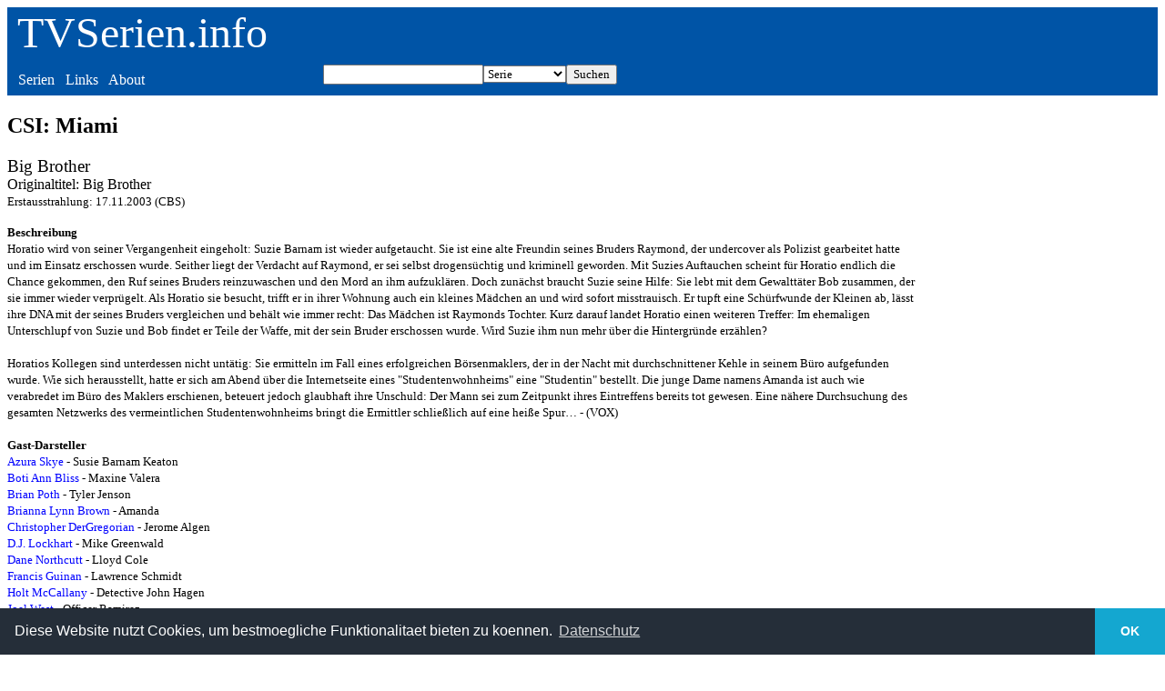

--- FILE ---
content_type: text/html
request_url: https://tvserien.info/episode.php?id=3088
body_size: 2269
content:
<!DOCTYPE html><html lang="de"><head><meta name="viewport" content="width=device-width, initial-scale=1.0"><title>CSI: Miami - Big Brother - TVSerien.info</title></head><body>
<style TYPE="text/css">
a { text-decoration:none; color:blue;}
 a:visited { text-decoration:none; color:darkblue;}
 a:hover { text-decoration:none; color:red;}
header a { text-decoration:none; color:white;}
header a:visited { text-decoration:none; color:white;}
header a:hover { text-decoration:underline; color:white;}
section {
	width: 50%;
	border: 0;
	margin: 0;
	padding: .5em;
	display: table-cell;
}
header {
  background-color: #0054A6;
  font-family: Tahoma;
}
article {
  font-family: Verdana;
  max-width: 1000px;
}
header p { 
  color: white;
  background-color: #0054A6;
}
header section { 
  color: white;
  background-color: #0054A6;
  margin-top: 0;
  margin-bottom: 0;
}

</style>

<link rel="stylesheet" type="text/css" href="https://cdn.jsdelivr.net/npm/cookieconsent@3/build/cookieconsent.min.css" />  



<header>
  <p style="font-size: 3em;margin-top: 0;margin-bottom: 0">&nbsp;<a href="/">TVSerien.info</a></p>
  <section>&nbsp;<a href="/list.php">Serien</a>&nbsp;&nbsp;&nbsp;<a href="/links.php">Links</a>&nbsp;&nbsp;&nbsp;<a href="/about.php">About</a></section>
  <section>
<form ACTION="search.php" METHOD="POST">
  				<table border="0" width="100%" cellspacing="0" cellpadding="0">
			    <td align="right"><input TYPE="text" NAME="such" style="font-family: Tahoma"></td>
             <td align="center"><select size="1" name="wert" style="font-family: Tahoma">
                    <option selected>Serie</option>
                    <option>Schauspieler</option>
		    <option>Film</option>
                    <option>Episode</option>
                  </select>
		          </td>
	<td align="left"><input TYPE="submit" VALUE="Suchen"
            style="font-family: Tahoma"></td>
           </table>
     </form>
</section>
</header>

<article><h1>CSI: Miami</h1><p><big>Big Brother</big><br>Originaltitel: Big Brother<br><small>Erstausstrahlung: 17.11.2003 (CBS)</small></p><p><small><b>Beschreibung</b><br>Horatio wird von seiner Vergangenheit eingeholt: Suzie Barnam ist wieder aufgetaucht. Sie ist eine alte Freundin seines Bruders Raymond, der undercover als Polizist gearbeitet hatte und im Einsatz erschossen wurde. Seither liegt der Verdacht auf Raymond, er sei selbst drogens�chtig und kriminell geworden. Mit Suzies Auftauchen scheint f�r Horatio endlich die Chance gekommen, den Ruf seines Bruders reinzuwaschen und den Mord an ihm aufzukl�ren. Doch zun�chst braucht Suzie seine Hilfe: Sie lebt mit dem Gewaltt�ter Bob zusammen, der sie immer wieder verpr�gelt. Als Horatio sie besucht, trifft er in ihrer Wohnung auch ein kleines M�dchen an und wird sofort misstrauisch. Er tupft eine Sch�rfwunde der Kleinen ab, l�sst ihre DNA mit der seines Bruders vergleichen und beh�lt wie immer recht: Das M�dchen ist Raymonds Tochter. Kurz darauf landet Horatio einen weiteren Treffer: Im ehemaligen Unterschlupf von Suzie und Bob findet er Teile der Waffe, mit der sein Bruder erschossen wurde. Wird Suzie ihm nun mehr �ber die Hintergr�nde erz�hlen? 
<br><br>
Horatios Kollegen sind unterdessen nicht unt�tig: Sie ermitteln im Fall eines erfolgreichen B�rsenmaklers, der in der Nacht mit durchschnittener Kehle in seinem B�ro aufgefunden wurde. Wie sich herausstellt, hatte er sich am Abend �ber die Internetseite eines "Studentenwohnheims" eine "Studentin" bestellt. Die junge Dame namens Amanda ist auch wie verabredet im B�ro des Maklers erschienen, beteuert jedoch glaubhaft ihre Unschuld: Der Mann sei zum Zeitpunkt ihres Eintreffens bereits tot gewesen. Eine n�here Durchsuchung des gesamten Netzwerks des vermeintlichen Studentenwohnheims bringt die Ermittler schlie�lich auf eine hei�e Spur�   - (VOX)<br><br><b>Gast-Darsteller</b><br><a href="/psearch.php?such=Azura Skye">Azura Skye</a> - Susie Barnam Keaton<br><a href="/psearch.php?such=Boti Ann Bliss">Boti Ann Bliss</a> - Maxine Valera<br><a href="/psearch.php?such=Brian Poth">Brian Poth</a> - Tyler Jenson<br><a href="/psearch.php?such=Brianna Lynn Brown">Brianna Lynn Brown</a> - Amanda<br><a href="/psearch.php?such=Christopher DerGregorian">Christopher DerGregorian</a> - Jerome Algen<br><a href="/psearch.php?such=D.J. Lockhart">D.J. Lockhart</a> - Mike Greenwald<br><a href="/psearch.php?such=Dane Northcutt">Dane Northcutt</a> - Lloyd Cole<br><a href="/psearch.php?such=Francis Guinan">Francis Guinan</a> - Lawrence Schmidt<br><a href="/psearch.php?such=Holt McCallany">Holt McCallany</a> - Detective John Hagen<br><a href="/psearch.php?such=Joel West">Joel West</a> - Officer Ramirez<br><a href="/psearch.php?such=Kyndell Rose Crowell">Kyndell Rose Crowell</a> - Madison Keaton<br><a href="/psearch.php?such=Max Martini">Max Martini</a> - Robert Keaton<br><a href="/psearch.php?such=Peter Giles">Peter Giles</a> - Jason Flager<br></p><p align="right"><a href="/staffel.php?id=157">zur�ck zur �bersicht von CSI: Miami</a></small></p></article>

<aside>
</aside>


<script src="https://cdn.jsdelivr.net/npm/cookieconsent@3/build/cookieconsent.min.js" data-cfasync="false"></script>
<script>
window.cookieconsent.initialise({
  "palette": {
    "popup": {
      "background": "#252e39"
    },
    "button": {
      "background": "#14a7d0"
    }
  },
  "theme": "edgeless",
  "content": {
    "message": "Diese Website nutzt Cookies, um bestmoegliche Funktionalitaet bieten zu koennen.",
    "dismiss": "OK",
    "link": "Datenschutz",
    "href": "http://tvserien.info/datenschutz.php"
  }
});
</script>
</body>
</html>